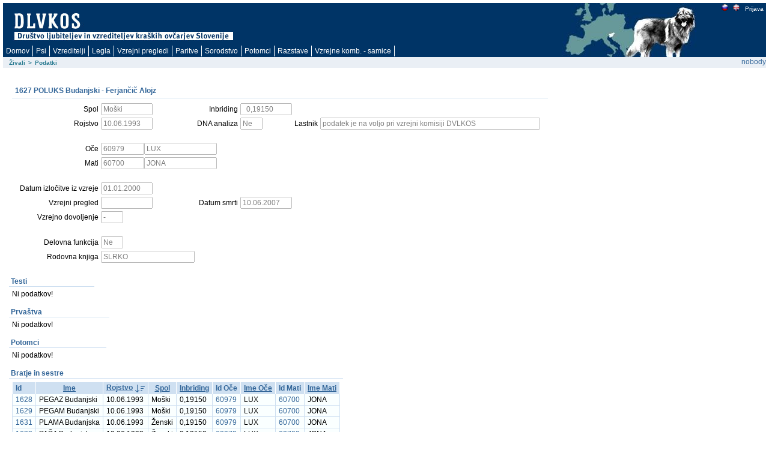

--- FILE ---
content_type: text/html; charset=utf-8
request_url: https://rodica.bf.uni-lj.si/app/f?p=103:2:::NO:2:P2_IDZIVALS:2997
body_size: 7184
content:
<html lang="sl" xmlns:htmldb="http://htmldb.oracle.com">
<head>
<meta http-equiv="x-ua-compatible" content="IE=edge" />
<title>Podatki</title>
<link rel="stylesheet" href="/i/themes/theme_1015/theme_V3.css" type="text/css" />
<link rel="stylesheet" href="/i/app_ui/css/Core.min.css?v=5.1.4.00.08" type="text/css" />
<link rel="stylesheet" href="/i/app_ui/css/Theme-Standard.min.css?v=5.1.4.00.08" type="text/css" />
<link rel="stylesheet" href="/i/libraries/jquery-ui/1.10.4/themes/base/jquery-ui.min.css?v=5.1.4.00.08" type="text/css" />

<link rel="stylesheet" href="/i/legacy_ui/css/5.0.min.css?v=5.1.4.00.08" type="text/css" />






<script type="text/javascript">
var apex_img_dir = "/i/", htmldb_Img_Dir = apex_img_dir;
</script>
<!--[if lt IE 9]><script type="text/javascript" src="/i/libraries/jquery/1.12.3/jquery-1.12.3.min.js?v=5.1.4.00.08"></script><![endif]-->
<!--[if gte IE 9]><!--><script type="text/javascript" src="/i/libraries/jquery/2.2.3/jquery-2.2.3.min.js?v=5.1.4.00.08"></script><!--<![endif]-->
<script type="text/javascript" src="/i/libraries/apex/minified/desktop.min.js?v=5.1.4.00.08"></script>
<script type="text/javascript" src="wwv_flow.js_messages?p_app_id=103&p_lang=sl&p_version=5.1.4.00.08-37013365064623"></script>
<script type="text/javascript" src="/i/libraries/apex/minified/legacy.min.js?v=5.1.4.00.08"></script>
<script type="text/javascript" src="/i/libraries/jquery-migrate/1.4.1/jquery-migrate-1.4.1.min.js?v=5.1.4.00.08"></script>






<meta http-equiv="Content-Type" content="text/html; charset=utf-8" />

</head>
<body ><form action="wwv_flow.accept" method="post" name="wwv_flow" id="wwvFlowForm" novalidate >
<input type="hidden" name="p_flow_id" value="103" id="pFlowId" /><input type="hidden" name="p_flow_step_id" value="2" id="pFlowStepId" /><input type="hidden" name="p_instance" value="10216033081528" id="pInstance" /><input type="hidden" name="p_page_submission_id" value="311583510179096109419754389457585719938" id="pPageSubmissionId" /><input type="hidden" name="p_request" value="" id="pRequest" /><input type="hidden" name="p_reload_on_submit" value="A" id="pReloadOnSubmit" /><input type="hidden" value="311583510179096109419754389457585719938" id="pSalt" /><div id="t20PageHeaderWrap">
<div id="t20PageHeader">
<table border="0" cellpadding="0" cellspacing="0" summary="">
<tr>
<td valign="top"><h1><a href="http://www.dlvkos.si"></a></h1></td>
<td id="t20Logo" valign="top"><span > </span><br /></td>
<td id="t20HeaderMiddle"  valign="top" width="100%"><br /></td>
<td id="t20NavBar" valign="top"><a href="f&#x3F;p&#x3D;103&#x3A;2&#x3A;&#x3A;LANG&#x3A;NO&#x3A;&#x3A;FSP_LANGUAGE_PREFERENCE&#x3A;sl" class="t15NavBarItem"><img src="/i/krasevci/slo1.gif" style="margin-top: 2px" height="11" width="11" alt="slo" /></a><a href="f&#x3F;p&#x3D;103&#x3A;2&#x3A;&#x3A;LANG&#x3A;NO&#x3A;&#x3A;FSP_LANGUAGE_PREFERENCE&#x3A;en" class="t15NavBarItem"><img src="/i/krasevci/uk1.gif" style="margin-top: 2px" height="11" width="11" alt="eng" /></a><a href="f&#x3F;p&#x3D;103&#x3A;101&#x3A;10216033081528&#x3A;&#x3A;NO&#x3A;&#x3A;&#x3A;" class="t15NavBarItem"><img src="/i/krasevci/nic.gif" style="margin-top: 2px" height="1" width="1" alt="" />Prijava</a><br /></td>
</tr>
</table>
<div id="t20Tabs" class="tablight"><a href="javascript:apex.submit('T_DOMOV');">Domov</a><a href="javascript:apex.submit('T_ZIVAL');">Psi</a><a href="javascript:apex.submit('T_OSEBE');">Vzreditelji</a><a href="javascript:apex.submit('Legla');">Legla</a><a href="javascript:apex.submit('T_PREGLEDI');">Vzrejni&nbsp;pregledi</a><a href="javascript:apex.submit('T_PARITVE');">Paritve</a><a href="javascript:apex.submit('T_KOMBINACIJE');">Sorodstvo</a><a href="javascript:apex.submit('Potomci');">Potomci</a><a href="javascript:apex.submit('T_RAZSTAVE');">Razstave</a><a href="javascript:apex.submit('T_VZREJNE KOMBINACIJE');">Vzrejne&nbsp;komb.&nbsp;-&nbsp;samice</a></div>
</div>
</div>
<div id="t20BreadCrumbsLeft"><div id="R3685072900628944" class="t15breadcrumb"><ul><li><a href="f?p=103:1:::NO:::">Živali</a></li><li><span>></span></li><li class="t15Current"><span>Podatki</span></li></ul></div></div>
<div id="t20User">nobody</div>

<br />
<table width="100%" summary="" height="70%" cellspacing="0" cellpadding="0" border="0">
	<tr>
	<td class="t15PageBody"><div class="t15Messages" align="center"><span id="APEX_ERROR_MESSAGE" data-template-id="1362920403259348_E" class="apex-page-error u-hidden"></span><span id="APEX_SUCCESS_MESSAGE" data-template-id="1362920403259348_S" class="apex-page-success u-hidden"></span></div><table class="t15FormRegion" cellspacing="0"  border="0" summary="layout" id="R3687146145649254">
<tr>
<td class="t15RegionHeader">1627 POLUKS Budanjski  - Ferjančič Alojz</td>
<td align="right" class="t15ButtonHolder"></td>
</tr>
<tr class="t15Body">
<td colspan="2" class="t15Body"><input type="hidden" id="P2_IDZIVALS" name="P2_IDZIVALS" value="2997"><input type="hidden" id="P2_IDOCES" name="P2_IDOCES" value="3223"><input type="hidden" data-for="P2_IDOCES" value="FLnJML3v_zpLEityv26jUvC7qSxB5XSzs4U8pPQStN1frzt59Gn_PfAY1EVxrxyzZWCo-uW0xB2NQ1JfV5i8Ig"><input type="hidden" id="P2_IDMATIS" name="P2_IDMATIS" value="2064"><input type="hidden" data-for="P2_IDMATIS" value="2DodUptqLDU8RsG0DsU3imvUoohxubC7CzTX8N6--vbUrQeqXs9146dhdj04Q0OtG-hscKRuQgdAp8o8iDZ2Rw"><input type="hidden" id="P2_IDLASTNIKS" name="P2_IDLASTNIKS" value="1548"><input type="hidden" data-for="P2_IDLASTNIKS" value="jY9B1vXz9i6IClytiqQD5bOV6ktv9DRhpdRLzKhy9sVduMFkMQGnVoPAarjfskB6lUHp23Zu_TiFHGQEVVcDfg"><input type="hidden" id="P2_ID" name="P2_ID" value="1627"><input type="hidden" data-for="P2_ID" value="V8B4i6a8EAsjRmJaD4WrT2jrxrWWnlfcI3DlASI8YCZHDWFXijmUDVr1nRnGlRON_4wGO5D4LnJHRagB7uVc7g"><input type="hidden" id="P2_IME" name="P2_IME" value="POLUKS Budanjski"><input type="hidden" data-for="P2_IME" value="yFnsbYSnopDhEphu-HPnxATXBoMxF2Ctx_40EHwWnEUDiWsXLny55Y3dNR8zWwq8XYk0PeAfjGZtl_LWj2p8gA"><table id="apex_layout_3687146145649254" border="0" class="formlayout"  role="presentation"><tr><td  align="right"><label for="P2_SPOL" id="P2_SPOL_LABEL"><span class="t15Optional">Spol</span></label></td><td  align="left"><input type="text"  id="P2_SPOL" name="P2_SPOL" class="text_field&#x20;apex-item-text&#x20;apex_disabled" value="Moški" size="10" maxlength="10" readonly="readonly"  /><input type="hidden" data-for="P2_SPOL" value="F1v_7Ry2Qvt7ZKKZAnaavm5BaMJobDn4oSfwImkbGTj2iqXIDC_gfYZ05Zj1BSioq6VsZ9KbLI2Dkvojh62RBw"></td><td  align="right"><label for="P2_INBREED" id="P2_INBREED_LABEL"><span class="t15Optional">Inbriding</span></label></td><td  align="left"><input type="text"  id="P2_INBREED" name="P2_INBREED" class="text_field&#x20;apex-item-text&#x20;apex_disabled" value="  0,19150" size="10" maxlength="10" readonly="readonly"  /><input type="hidden" data-for="P2_INBREED" value="EDE_ppeQcFoqrXkDhyaZmW8wiGtnjSIIDqdg96-9PbECR2qFgyYijGVjVihh8T5xRnd44j8K4dh_xeiqu4KzkA"></td></tr><tr><td  align="right"><label for="P2_ROJDT" id="P2_ROJDT_LABEL"><span class="t15Optional">Rojstvo</span></label></td><td  align="left"><input type="text"  id="P2_ROJDT" name="P2_ROJDT" class="text_field&#x20;apex-item-text&#x20;apex_disabled" value="10.06.1993" size="10" maxlength="10" readonly="readonly"  /><input type="hidden" data-for="P2_ROJDT" value="3cgje_luR8DJcD-3y6B95JWs9eF1uFIqptAn2Yh03VOHxegU0OYSJs2UjaOwJt__mBYDDsq8IsWn_iQ1XjkOQQ"></td><td  align="right"><label for="P2_DNA" id="P2_DNA_LABEL"><span class="t15Optional">DNA analiza</span></label></td><td  align="left"><input type="text"  id="P2_DNA" name="P2_DNA" class="text_field&#x20;apex-item-text&#x20;apex_disabled" value="Ne" size="3" maxlength="3" readonly="readonly"  /><input type="hidden" data-for="P2_DNA" value="JK6IUT3OmTSVzCrr5vTRlYl49vW6pEM0dXRLgh0jdavIv7VzIjFLhDO_gCICdf6KC6jw6m5xm9OvhQtV3Vx9KA"></td><td  align="right"><label for="P2_LAST_IME_NE" id="P2_LAST_IME_NE_LABEL"><span class="t15Optional">Lastnik</span></label></td><td  align="left"><input type="text"  id="P2_LAST_IME_NE" name="P2_LAST_IME_NE" class="text_field&#x20;apex-item-text&#x20;apex_disabled" value="podatek je na voljo pri vzrejni komisiji DVLKOS" size="50" maxlength="50" readonly="readonly"  /><input type="hidden" data-for="P2_LAST_IME_NE" value="kuYxLEJnSHnTkxOmrMAiBLET-mSRuWW4kwbC87GVA4apLRJlDJ64i5fvWusASJogUDA1nS8SGx8TiIEZ--64rA"></td></tr><tr><td nowrap="nowrap" align="right"><span class="t15NoLabel"></span></td><td  align="left"><span id="P2_BR1"  class="display_only&#x20;apex-item-display-only" ><br /></span></td></tr><tr><td  align="right"><label for="P2_IDOCE" id="P2_IDOCE_LABEL"><span class="t15Optional">Oče</span></label></td><td colspan="3"  align="left"><input type="text"  id="P2_IDOCE" name="P2_IDOCE" class="text_field&#x20;apex-item-text&#x20;apex_disabled" value="60979" size="8" maxlength="20" readonly="readonly"  /><input type="hidden" data-for="P2_IDOCE" value="TNU-6bE8KdaNoWioD91fQ22zI4y0Gtb59hHnPcKv5qCAEbLcLaVaubwKcc-6rPds4avU99loDiQY67ixMFq7HQ"><label for="P2_IMEOCE" id="P2_IMEOCE_LABEL"><span class="t15Optional"></span></label><input type="text"  id="P2_IMEOCE" name="P2_IMEOCE" class="text_field&#x20;apex-item-text&#x20;apex_disabled" value="LUX" size="15" maxlength="50" readonly="readonly"  /><input type="hidden" data-for="P2_IMEOCE" value="nrT9-bTGSWiTEEm3q2oQFzUG3K68DP7m0H6gKG1K7NUXHYand0f9rBdnVtBEC2XMfOJvPMMRhIRmQ4olUgf6cg"></td></tr><tr><td  align="right"><label for="P2_IDMATI" id="P2_IDMATI_LABEL"><span class="t15Optional">Mati</span></label></td><td colspan="3"  align="left"><input type="text"  id="P2_IDMATI" name="P2_IDMATI" class="text_field&#x20;apex-item-text&#x20;apex_disabled" value="60700" size="8" maxlength="20" readonly="readonly"  /><input type="hidden" data-for="P2_IDMATI" value="X311t2qEJ_zyKXa2iNPcibPYmGoeBNOcf_5022hn9UFoWoehQUP5sbFAP-C0jF2srtHIQeBivwBlTeqCQQbMPw"><label for="P2_IMEMATI" id="P2_IMEMATI_LABEL"><span class="t15Optional"></span></label><input type="text"  id="P2_IMEMATI" name="P2_IMEMATI" class="text_field&#x20;apex-item-text&#x20;apex_disabled" value="JONA" size="15" maxlength="50" readonly="readonly"  /><input type="hidden" data-for="P2_IMEMATI" value="Wa5gAOvyuLEERdJMo9KJvBVzVQ19qfWBnjLpqWjkczk6IPYzuzZpLyagL2psB_2KgolANGh0hyE-TkOYkxhWCg"></td></tr><tr><td nowrap="nowrap" align="right"><span class="t15NoLabel"></span></td><td  align="left"><span id="P2_BR3"  class="display_only&#x20;apex-item-display-only" ><br /></span></td></tr><tr><td  align="right"><label for="P2_IZLDT" id="P2_IZLDT_LABEL"><span class="t15Optional">Datum izločitve iz vzreje</span></label></td><td  align="left"><input type="text"  id="P2_IZLDT" name="P2_IZLDT" class="text_field&#x20;apex-item-text&#x20;apex_disabled" value="01.01.2000" size="10" maxlength="10" readonly="readonly"  /><input type="hidden" data-for="P2_IZLDT" value="TzjkN6XNlioqp3t2hhL-sv08rpuwdwXdZEBPNeqOFbhs0sRDpQ-aBTgxqXOxSVbB6NOJOlkQimUglMU7Dn-32g"></td></tr><tr><td  align="right"><label for="P2_PREGLEDDT" id="P2_PREGLEDDT_LABEL"><span class="t15Optional">Vzrejni pregled</span></label></td><td  align="left"><input type="text"  id="P2_PREGLEDDT" name="P2_PREGLEDDT" class="text_field&#x20;apex-item-text&#x20;apex_disabled" value="" size="10" maxlength="50" readonly="readonly"  /><input type="hidden" data-for="P2_PREGLEDDT" value="jzryDo9mrOZJvJbaEAjJJ81gbAlttZj7h2R-cjTa1N0ZrVO62bsMdG5bhzITYMwHZ6JerRHmWr7iM-5d202-9A"></td><td  align="right"><label for="P2_SMRTDT" id="P2_SMRTDT_LABEL"><span class="t15Optional">Datum smrti</span></label></td><td  align="left"><input type="text"  id="P2_SMRTDT" name="P2_SMRTDT" class="text_field&#x20;apex-item-text&#x20;apex_disabled" value="10.06.2007" size="10" maxlength="10" readonly="readonly"  /><input type="hidden" data-for="P2_SMRTDT" value="dpWvKU8z_uzrr71PemDs9WCM1nqs7JV24wA2pkwe6EjquOfkiy9Gd7jmu6A6c5jDu-8TDX3N0ufU1tF2boB3AA"></td></tr><tr><td  align="right"><label for="P2_DOVOLJENJE" id="P2_DOVOLJENJE_LABEL"><span class="t15Optional">Vzrejno dovoljenje</span></label></td><td  align="left"><input type="text"  id="P2_DOVOLJENJE" name="P2_DOVOLJENJE" class="text_field&#x20;apex-item-text&#x20;apex_disabled" value="-" size="3" maxlength="3" readonly="readonly"  /><input type="hidden" data-for="P2_DOVOLJENJE" value="rkb9GAsoXIy4JfdYGmOEPZ8UFbcWscqbZTMtRiSEfGO-rzpIR-mJLMhIwBY8TSqJD5cp6i9IIyV_kwWFL0v1uw"></td></tr><tr><td nowrap="nowrap" align="right"><span class="t15NoLabel"></span></td><td  align="left"><span id="P2_BR4"  class="display_only&#x20;apex-item-display-only" ><br /></span></td></tr><tr><td  align="right"><label for="P2_DELOFUNKCIJA" id="P2_DELOFUNKCIJA_LABEL"><span class="t15Optional">Delovna funkcija</span></label></td><td  align="left"><input type="text"  id="P2_DELOFUNKCIJA" name="P2_DELOFUNKCIJA" class="text_field&#x20;apex-item-text&#x20;apex_disabled" value="Ne" size="3" maxlength="3" readonly="readonly"  /><input type="hidden" data-for="P2_DELOFUNKCIJA" value="Kml4WFaywfweKDf6Ov5AK6pMUiGIRJuqPCLuh6oRgLtD8_-m3jsk-lLTK7MkgcjKCsQDLgIiVATyeISA9ryrfw"></td></tr><tr><td nowrap="nowrap" align="right"><label for="P2_ROD_KNJIGA" id="P2_ROD_KNJIGA_LABEL"><span class="t15Optional">Rodovna knjiga</span></label></td><td  align="left" valign="middle"><input type="text"  id="P2_ROD_KNJIGA" name="P2_ROD_KNJIGA" class="text_field&#x20;apex-item-text&#x20;apex_disabled" value="SLRKO" size="20" maxlength="4000" readonly="readonly"  /><input type="hidden" data-for="P2_ROD_KNJIGA" value="-3ME3A1M65fheUX4Fzfow2CApNtx0-_jOayXgJde76T3GVUnbaiNn3VSGmNfvsAXqsmSTItYDDeVFixrekZTZw"></td></tr></table></td>
</tr>
</table><table width="100%" border="0" cellspacing="0" cellpadding="0" id="R11273720353557564" class="t15ReportsRegion" summary="">
<tr>
<td valign="bottom" class="t15RegionHeader">Testi</td>
<td align="right" class="t15ButtonHolder">&nbsp;&nbsp;&nbsp;</td></tr>
<tr>
<td colspan="2" valign="top" class="t15Body"><div id="report_11273720353557564_catch"><span class="nodatafound">Ni podatkov!</span>
</div></td>
</tr>
</table><table width="100%" border="0" cellspacing="0" cellpadding="0" id="R2076906796437066" class="t15ReportsRegion" summary="">
<tr>
<td valign="bottom" class="t15RegionHeader">Prvaštva</td>
<td align="right" class="t15ButtonHolder">&nbsp;&nbsp;&nbsp;</td></tr>
<tr>
<td colspan="2" valign="top" class="t15Body"><div id="report_2076906796437066_catch"><span class="nodatafound">Ni podatkov!</span>
</div></td>
</tr>
</table><table width="100%" border="0" cellspacing="0" cellpadding="0" id="R1417419155862666" class="t15ReportsRegion" summary="">
<tr>
<td valign="bottom" class="t15RegionHeader">Potomci</td>
<td align="right" class="t15ButtonHolder">&nbsp;&nbsp;&nbsp;</td></tr>
<tr>
<td colspan="2" valign="top" class="t15Body"><div id="report_1417419155862666_catch"><span class="nodatafound">Ni podatkov!</span>
</div></td>
</tr>
</table><table width="100%" border="0" cellspacing="0" cellpadding="0" id="R1633000625376239" class="t15ReportsRegion" summary="">
<tr>
<td valign="bottom" class="t15RegionHeader">Bratje in sestre</td>
<td align="right" class="t15ButtonHolder">&nbsp;&nbsp;&nbsp;</td></tr>
<tr>
<td colspan="2" valign="top" class="t15Body"><table  id="report_R1633000625376239"  class="t15standard" summary="Report">
<tr ><th class="t15header"  align="left" >Id</th><th class="t15header"  align="center" ><div class="u-Report-sort"><span class="u-Report-sortHeading"><a  href="f?p=103:2::fsp_sort_3:RP:::&fsp_region_id=1633000625376239" title="Sort by this column">Ime</a></span></div></th><th class="t15header"  align="left" ><div class="u-Report-sort"><span class="u-Report-sortHeading"><a  href="f?p=103:2::fsp_sort_4:RP:::&fsp_region_id=1633000625376239" title="Sort by this column">Rojstvo</a></span><span class="u-Report-sortIcon a-Icon icon-rpt-sort-desc"></span></div></th><th class="t15header"  align="center" ><div class="u-Report-sort"><span class="u-Report-sortHeading"><a  href="f?p=103:2::fsp_sort_5:RP:::&fsp_region_id=1633000625376239" title="Sort by this column">Spol</a></span></div></th><th class="t15header"  align="left" ><div class="u-Report-sort"><span class="u-Report-sortHeading"><a  href="f?p=103:2::fsp_sort_6:RP:::&fsp_region_id=1633000625376239" title="Sort by this column">Inbriding</a></span></div></th><th class="t15header"  align="center" >Id Oče</th><th class="t15header"  align="left" ><div class="u-Report-sort"><span class="u-Report-sortHeading"><a  href="f?p=103:2::fsp_sort_8:RP:::&fsp_region_id=1633000625376239" title="Sort by this column">Ime Oče</a></span></div></th><th class="t15header"  align="center" >Id Mati</th><th class="t15header"  align="left" ><div class="u-Report-sort"><span class="u-Report-sortHeading"><a  href="f?p=103:2::fsp_sort_10:RP:::&fsp_region_id=1633000625376239" title="Sort by this column">Ime Mati</a></span></div></th></tr>
<tr class="highlight-row"><td class="t15data" ><a href="f&#x3F;p&#x3D;103&#x3A;2&#x3A;&#x3A;&#x3A;NO&#x3A;2&#x3A;P2_IDZIVALS&#x3A;2998" >1628</a></td><td class="t15data" >PEGAZ Budanjski</td><td class="t15data" >10.06.1993</td><td class="t15data" >Moški</td><td class="t15data" >0,19150</td><td class="t15data" ><a href="f&#x3F;p&#x3D;103&#x3A;2&#x3A;&#x3A;&#x3A;NO&#x3A;2&#x3A;P2_IDZIVALS&#x3A;3223" >60979</a></td><td class="t15data" >LUX</td><td class="t15data" ><a href="f&#x3F;p&#x3D;103&#x3A;2&#x3A;&#x3A;&#x3A;NO&#x3A;2&#x3A;P2_IDZIVALS&#x3A;2064" >60700</a></td><td class="t15data" >JONA</td></tr>
<tr class="highlight-row"><td class="t15data" ><a href="f&#x3F;p&#x3D;103&#x3A;2&#x3A;&#x3A;&#x3A;NO&#x3A;2&#x3A;P2_IDZIVALS&#x3A;2999" >1629</a></td><td class="t15data" >PEGAM Budanjski</td><td class="t15data" >10.06.1993</td><td class="t15data" >Moški</td><td class="t15data" >0,19150</td><td class="t15data" ><a href="f&#x3F;p&#x3D;103&#x3A;2&#x3A;&#x3A;&#x3A;NO&#x3A;2&#x3A;P2_IDZIVALS&#x3A;3223" >60979</a></td><td class="t15data" >LUX</td><td class="t15data" ><a href="f&#x3F;p&#x3D;103&#x3A;2&#x3A;&#x3A;&#x3A;NO&#x3A;2&#x3A;P2_IDZIVALS&#x3A;2064" >60700</a></td><td class="t15data" >JONA</td></tr>
<tr class="highlight-row"><td class="t15data" ><a href="f&#x3F;p&#x3D;103&#x3A;2&#x3A;&#x3A;&#x3A;NO&#x3A;2&#x3A;P2_IDZIVALS&#x3A;3001" >1631</a></td><td class="t15data" >PLAMA Budanjska</td><td class="t15data" >10.06.1993</td><td class="t15data" >Ženski</td><td class="t15data" >0,19150</td><td class="t15data" ><a href="f&#x3F;p&#x3D;103&#x3A;2&#x3A;&#x3A;&#x3A;NO&#x3A;2&#x3A;P2_IDZIVALS&#x3A;3223" >60979</a></td><td class="t15data" >LUX</td><td class="t15data" ><a href="f&#x3F;p&#x3D;103&#x3A;2&#x3A;&#x3A;&#x3A;NO&#x3A;2&#x3A;P2_IDZIVALS&#x3A;2064" >60700</a></td><td class="t15data" >JONA</td></tr>
<tr class="highlight-row"><td class="t15data" ><a href="f&#x3F;p&#x3D;103&#x3A;2&#x3A;&#x3A;&#x3A;NO&#x3A;2&#x3A;P2_IDZIVALS&#x3A;3002" >1632</a></td><td class="t15data" >PAŠA Budanjska</td><td class="t15data" >10.06.1993</td><td class="t15data" >Ženski</td><td class="t15data" >0,19150</td><td class="t15data" ><a href="f&#x3F;p&#x3D;103&#x3A;2&#x3A;&#x3A;&#x3A;NO&#x3A;2&#x3A;P2_IDZIVALS&#x3A;3223" >60979</a></td><td class="t15data" >LUX</td><td class="t15data" ><a href="f&#x3F;p&#x3D;103&#x3A;2&#x3A;&#x3A;&#x3A;NO&#x3A;2&#x3A;P2_IDZIVALS&#x3A;2064" >60700</a></td><td class="t15data" >JONA</td></tr>
<tr class="highlight-row"><td class="t15data" ><a href="f&#x3F;p&#x3D;103&#x3A;2&#x3A;&#x3A;&#x3A;NO&#x3A;2&#x3A;P2_IDZIVALS&#x3A;3000" >1630</a></td><td class="t15data" >PRIMA Budanjska</td><td class="t15data" >10.06.1993</td><td class="t15data" >Ženski</td><td class="t15data" >0,19150</td><td class="t15data" ><a href="f&#x3F;p&#x3D;103&#x3A;2&#x3A;&#x3A;&#x3A;NO&#x3A;2&#x3A;P2_IDZIVALS&#x3A;3223" >60979</a></td><td class="t15data" >LUX</td><td class="t15data" ><a href="f&#x3F;p&#x3D;103&#x3A;2&#x3A;&#x3A;&#x3A;NO&#x3A;2&#x3A;P2_IDZIVALS&#x3A;2064" >60700</a></td><td class="t15data" >JONA</td></tr>
<tr>
    <td colspan="99" class="t15afterrows">
        <span class="left"></span>
        <table style="float:right;text-align:right;" summary="pagination"><tr><td colspan="12" align="right" ><table role="presentation" ><tr><td class="pagination"></td><td class="pagination"></td><td nowrap="nowrap" class="pagination"><span class="fielddata">1 - 5</span></td><td class="pagination"></td><td class="pagination"></td></tr></table></td></tr></table>
    </td>
</tr></table></td>
</tr>
</table><table cellpadding="0" cellspacing="0" border="0" summary="" width="100%" class="t15ReportsRegion100Width" id="R1466208730950694">
<tr>
<td class="t15RegionHeader">Drevo sorodstva</td>
<td align="right" class="t15ButtonHolder">&nbsp;&nbsp;&nbsp;</td>
</tr>
<tr>
<td class="t15Body" colspan="2"><table id="apex_layout_1466208730950694" border="0" class="formlayout"  role="presentation"><tr><td  align="left"><a class="t15optionalwithhelp" href="javascript:popupFieldHelp('1467320880120403','10216033081528')" tabindex="999">Nivo</a></td><td  align="left"><select  id="P2_NIVO" name="P2_NIVO" class="selectlist&#x20;apex-item-select" size="1" onchange="location.href&#x3D;&#x27;f&#x3F;p&#x3D;103&#x3A;2&#x3A;10216033081528&#x3A;&#x3A;NO&#x3A;&#x3A;P2_NIVO&#x3A;&#x27;&#x2B;encodeURIComponent&#x28;this.options&#x5B;selectedIndex&#x5D;.value&#x29;&#x3B;" ><option value="4" selected="selected" >4</option>
<option value="5">5</option>
<option value="6">6</option>
<option value="7">7</option>
<option value="8">8</option>
</select></td></tr></table><div id="InbreedDiv">.</div>
<table border="1" style="{border-collapse: collapse; width: 100%; border-color: #cfe0f1;}">
<tr>
<td class="td3223" rowspan="8" style="width:25%; ">
<a href="f?p=103:2:10216033081528::NO:2:P2_IDZIVALS:3223">
60979</a>

<BR>
LUX
 <span style="font-size:11px;">( 0,16881)</span>
</td>
<td class="td1717" rowspan="4" style="width:25%; ">
<a href="f?p=103:2:10216033081528::NO:2:P2_IDZIVALS:1717">
60404</a>
<img style="position: relative; top: 3px;" src="/i/krasevci/photo.gif" height="14">

<BR>
FALKO
 <span style="font-size:11px;">( 0,10132)</span>
</td>
<td class="td2309" rowspan="2" style="width:25%; ">
<a href="f?p=103:2:10216033081528::NO:2:P2_IDZIVALS:2309">
60136</a>

<BR>
CIVIL
</td>
<td class="td2234" rowspan="1" style="width:25%; ">
<a href="f?p=103:2:10216033081528::NO:2:P2_IDZIVALS:2234">
60074 PRIMO ?</a>

<BR>
ŽARKO
</td>
</tr>
<tr>
<td class="td2231" rowspan="1" style="width:25%; ">
<a href="f?p=103:2:10216033081528::NO:2:P2_IDZIVALS:2231">
60041</a>

<BR>
ŽIVA
 <span style="font-size:11px;">( 0,23025)</span>
</td>
</tr>
<tr>
<td class="td2414" rowspan="2" style="width:25%; ">
<a href="f?p=103:2:10216033081528::NO:2:P2_IDZIVALS:2414">
60240</a>
<img style="position: relative; top: 3px;" src="/i/krasevci/photo.gif" height="14">

<BR>
DINA
 <span style="font-size:11px;">( 0,16681)</span>
</td>
<td class="td2225" rowspan="1" style="width:25%; ">
<a href="f?p=103:2:10216033081528::NO:2:P2_IDZIVALS:2225">
60039</a>

<BR>
ŽOK
 <span style="font-size:11px;">( 0,15560)</span>
</td>
</tr>
<tr>
<td class="td2320" rowspan="1" style="width:25%; ">
<a href="f?p=103:2:10216033081528::NO:2:P2_IDZIVALS:2320">
60079</a>

<BR>
ALMA
 <span style="font-size:11px;">( 0,05733)</span>
</td>
</tr>
<tr>
<td class="td1981" rowspan="4" style="width:25%; ">
<a href="f?p=103:2:10216033081528::NO:2:P2_IDZIVALS:1981">
60608</a>

<BR>
IRKA
 <span style="font-size:11px;">( 0,15408)</span>
</td>
<td class="td2327" rowspan="2" style="width:25%; ">
<a href="f?p=103:2:10216033081528::NO:2:P2_IDZIVALS:2327">
60154</a>

<BR>
CER
 <span style="font-size:11px;">( 0,11893)</span>
</td>
<td class="td2210" rowspan="1" style="width:25%; ">
<a href="f?p=103:2:10216033081528::NO:2:P2_IDZIVALS:2210">
60072</a>

<BR>
TARO Podlipski
</td>
</tr>
<tr>
<td class="td2226" rowspan="1" style="width:25%; ">
<a href="f?p=103:2:10216033081528::NO:2:P2_IDZIVALS:2226">
60040</a>

<BR>
ŽIVA
 <span style="font-size:11px;">( 0,15560)</span>
</td>
</tr>
<tr>
<td class="td1673" rowspan="2" style="width:25%; ">
<a href="f?p=103:2:10216033081528::NO:2:P2_IDZIVALS:1673">
60362</a>

<BR>
FAJNA Obstezna
 <span style="font-size:11px;">( 0,16539)</span>
</td>
<td class="td2398" rowspan="1" style="width:25%; ">
<a href="f?p=103:2:10216033081528::NO:2:P2_IDZIVALS:2398">
60221</a>

<BR>
DEDI
 <span style="font-size:11px;">( 0,08229)</span>
</td>
</tr>
<tr>
<td class="td2297" rowspan="1" style="width:25%; ">
<a href="f?p=103:2:10216033081528::NO:2:P2_IDZIVALS:2297">
60117</a>

<BR>
BRINA
 <span style="font-size:11px;">( 0,26083)</span>
</td>
</tr>
<tr>
<tr>
<td class="td2064" rowspan="8" style="width:25%; ">
<a href="f?p=103:2:10216033081528::NO:2:P2_IDZIVALS:2064">
60700</a>

<BR>
JONA
 <span style="font-size:11px;">( 0,22511)</span>
</td>
<td class="td1722" rowspan="4" style="width:25%; ">
<a href="f?p=103:2:10216033081528::NO:2:P2_IDZIVALS:1722">
60409</a>
<img style="position: relative; top: 3px;" src="/i/krasevci/photo.gif" height="14">

<BR>
GENI Štamberški
 <span style="font-size:11px;">( 0,16539)</span>
</td>
<td class="td2400" rowspan="2" style="width:25%; ">
<a href="f?p=103:2:10216033081528::NO:2:P2_IDZIVALS:2400">
60223</a>

<BR>
DUK
 <span style="font-size:11px;">( 0,08229)</span>
</td>
<td class="td2335" rowspan="1" style="width:25%; ">
<a href="f?p=103:2:10216033081528::NO:2:P2_IDZIVALS:2335">
60156</a>

<BR>
CENGOR Vremski
 <span style="font-size:11px;">( 0,05539)</span>
</td>
</tr>
<tr>
<td class="td2313" rowspan="1" style="width:25%; ">
<a href="f?p=103:2:10216033081528::NO:2:P2_IDZIVALS:2313">
60140</a>

<BR>
CEDRA
</td>
</tr>
<tr>
<td class="td2340" rowspan="2" style="width:25%; ">
<a href="f?p=103:2:10216033081528::NO:2:P2_IDZIVALS:2340">
60161</a>

<BR>
CAJKA
 <span style="font-size:11px;">( 0,26083)</span>
</td>
<td class="td2174" rowspan="1" style="width:25%; ">
<a href="f?p=103:2:10216033081528::NO:2:P2_IDZIVALS:2174">
401</a>

<BR>
TIGER Vajkardski
 <span style="font-size:11px;">( 0,27046)</span>
</td>
</tr>
<tr>
<td class="td2203" rowspan="1" style="width:25%; ">
<a href="f?p=103:2:10216033081528::NO:2:P2_IDZIVALS:2203">
60068</a>

<BR>
ZORA
 <span style="font-size:11px;">( 0,21192)</span>
</td>
</tr>
<tr>
<td class="td1664" rowspan="4" style="width:25%; ">
<a href="f?p=103:2:10216033081528::NO:2:P2_IDZIVALS:1664">
60353</a>

<BR>
FILA
 <span style="font-size:11px;">( 0,21069)</span>
</td>
<td class="td2347" rowspan="2" style="width:25%; ">
<a href="f?p=103:2:10216033081528::NO:2:P2_IDZIVALS:2347">
60168</a>

<BR>
CENDO
 <span style="font-size:11px;">( 0,27630)</span>
</td>
<td class="td2193" rowspan="1" style="width:25%; ">
<a href="f?p=103:2:10216033081528::NO:2:P2_IDZIVALS:2193">
60012</a>

<BR>
VOLF
 <span style="font-size:11px;">( 0,23025)</span>
</td>
</tr>
<tr>
<td class="td2254" rowspan="1" style="width:25%; ">
<a href="f?p=103:2:10216033081528::NO:2:P2_IDZIVALS:2254">
60070</a>

<BR>
ARINA
 <span style="font-size:11px;">( 0,26327)</span>
</td>
</tr>
<tr>
<td class="td2394" rowspan="2" style="width:25%; ">
<a href="f?p=103:2:10216033081528::NO:2:P2_IDZIVALS:2394">
60217</a>

<BR>
DENA Ribiška
 <span style="font-size:11px;">( 0,15995)</span>
</td>
<td class="td2335" rowspan="1" style="width:25%; ">
<a href="f?p=103:2:10216033081528::NO:2:P2_IDZIVALS:2335">
60156</a>

<BR>
CENGOR Vremski
 <span style="font-size:11px;">( 0,05539)</span>
</td>
</tr>
<tr>
<td class="td2291" rowspan="1" style="width:25%; ">
<a href="f?p=103:2:10216033081528::NO:2:P2_IDZIVALS:2291">
60108</a>

<BR>
BARA
 <span style="font-size:11px;">( 0,19987)</span>
</td>
</tr>
<tr>
</table>
<style type="text/css">
</style>
<script LANGUAGE="javascript">
document.getElementById('InbreedDiv').innerHTML = '<br />Doprinos k inbreedingu:<table style="border: none; border-collapse: collapse;"></table><br />';
</script>
<BR>
Legenda testi:
<BR>
<span style="-moz-border-radius: 5px; -webkit-border-radius: 5px; background-color:#009933; font-family:verdana;color:white;font-size:10px; font-weight: bold; padding:0px 2px 1px 2px; white-space: nowrap;">HD-x/x</span>  - HD stopnje x/x pri izbrani živali
<BR>
<BR>
Testi:
<BR>
 HD - kolčna displazija (Hyp Dysplasia)
<BR>
 HD: A - brez znakov displazije,
 B - prehodnja stopnja/sumljivo,
 C - lahka stopnja,
 D - srednja stopnja,
 E - huda stopnja
</td>
</tr>
</table></td>
	<td align="right" valign="top"><img src="/i/f_spacer.gif" width="15" height="3" alt="" /></td>
	<td class="t15RightBar" align="right" valign="top"></td>
</tr>
</table>
<hr />
<div class="t15customize"></div>
<br />

<input type="hidden" id="pPageItemsRowVersion" value="G17m5yhccjEWcjCIPgool2RyzXtAAwz4roaSa0BgkvC_i7qVSD0694p9__9yy2xxoHGfFf6fm5PtBqOSWi8N_g" /><input type="hidden" id="pPageItemsProtected" value="[base64]" /></form>








<script type="text/javascript" src="/i/libraries/apex/minified/widget.report.min.js?v=5.1.4.00.08"></script>
<script type="text/javascript">
apex.jQuery( document ).ready( function() {
(function(){apex.widget.report.init("R11273720353557564",{"styleMouseOver":"#cfe0f1","styleChecked":"#cfe0f1","internalRegionId":"11273720353557564"});})();
(function(){apex.widget.report.init("R2076906796437066",{"styleMouseOver":"#cfe0f1","styleChecked":"#cfe0f1","internalRegionId":"2076906796437066"});})();
(function(){apex.widget.report.init("R1417419155862666",{"styleMouseOver":"#cfe0f1","styleChecked":"#cfe0f1","internalRegionId":"1417419155862666"});})();
(function(){apex.widget.report.init("R1633000625376239",{"styleMouseOver":"#cfe0f1","styleChecked":"#cfe0f1","internalRegionId":"1633000625376239"});})();
(function(){apex.widget.selectList("#P2_NIVO",{"ajaxIdentifier":"M0vMXazENorW_TN2LwRJX6JkWLwpFHWFGdmOaPJQppps0Ib5vOHBtpgcSRpIW3wr"});})();


});</script>

</body>
</html>